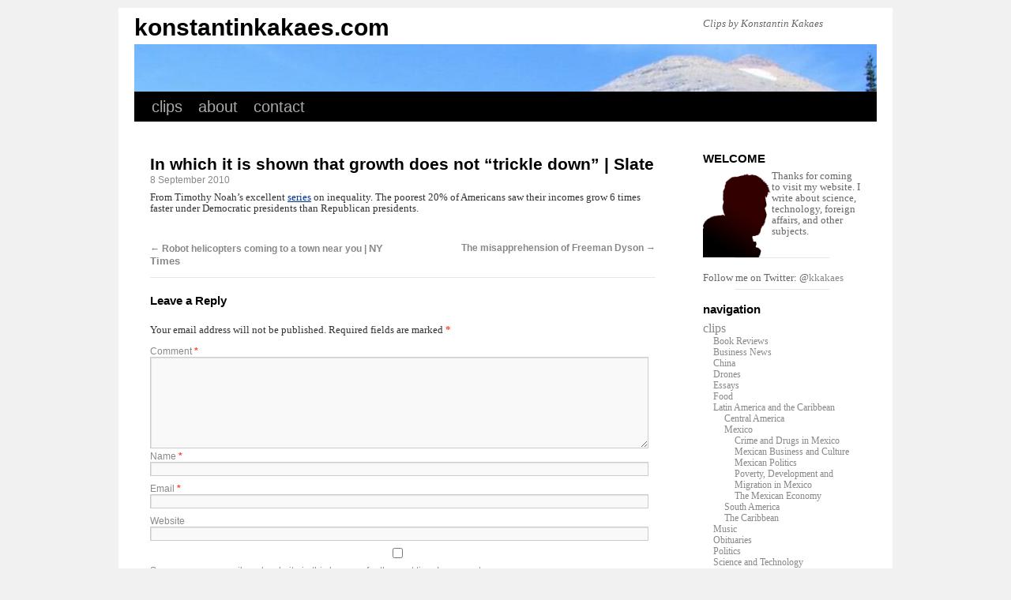

--- FILE ---
content_type: text/html; charset=UTF-8
request_url: http://konstantinkakaes.com/2010/09/in-which-it-is-shown-that-growth-does-not-trickle-down-slate/
body_size: 12053
content:
<!DOCTYPE html>
<html lang="en-US">
<head>
<meta charset="UTF-8" />
<title>In which it is shown that growth does not &#8220;trickle down&#8221; | Slate | konstantinkakaes.com</title>
<link rel="profile" href="http://gmpg.org/xfn/11" />
<link rel="stylesheet" type="text/css" media="all" href="http://konstantinkakaes.com/nw/wp-content/themes/0X7DA/style.css" />
<link rel="pingback" href="http://konstantinkakaes.com/nw/xmlrpc.php" />
<meta name='robots' content='max-image-preview:large' />
<link rel="alternate" type="application/rss+xml" title="konstantinkakaes.com &raquo; Feed" href="https://konstantinkakaes.com/feed/" />
<link rel="alternate" type="application/rss+xml" title="konstantinkakaes.com &raquo; Comments Feed" href="https://konstantinkakaes.com/comments/feed/" />
<link rel="alternate" type="application/rss+xml" title="konstantinkakaes.com &raquo; In which it is shown that growth does not &#8220;trickle down&#8221; | Slate Comments Feed" href="https://konstantinkakaes.com/2010/09/in-which-it-is-shown-that-growth-does-not-trickle-down-slate/feed/" />
<link rel="alternate" title="oEmbed (JSON)" type="application/json+oembed" href="https://konstantinkakaes.com/wp-json/oembed/1.0/embed?url=https%3A%2F%2Fkonstantinkakaes.com%2F2010%2F09%2Fin-which-it-is-shown-that-growth-does-not-trickle-down-slate%2F" />
<link rel="alternate" title="oEmbed (XML)" type="text/xml+oembed" href="https://konstantinkakaes.com/wp-json/oembed/1.0/embed?url=https%3A%2F%2Fkonstantinkakaes.com%2F2010%2F09%2Fin-which-it-is-shown-that-growth-does-not-trickle-down-slate%2F&#038;format=xml" />
<style id='wp-img-auto-sizes-contain-inline-css' type='text/css'>
img:is([sizes=auto i],[sizes^="auto," i]){contain-intrinsic-size:3000px 1500px}
/*# sourceURL=wp-img-auto-sizes-contain-inline-css */
</style>
<style id='wp-emoji-styles-inline-css' type='text/css'>

	img.wp-smiley, img.emoji {
		display: inline !important;
		border: none !important;
		box-shadow: none !important;
		height: 1em !important;
		width: 1em !important;
		margin: 0 0.07em !important;
		vertical-align: -0.1em !important;
		background: none !important;
		padding: 0 !important;
	}
/*# sourceURL=wp-emoji-styles-inline-css */
</style>
<style id='wp-block-library-inline-css' type='text/css'>
:root{--wp-block-synced-color:#7a00df;--wp-block-synced-color--rgb:122,0,223;--wp-bound-block-color:var(--wp-block-synced-color);--wp-editor-canvas-background:#ddd;--wp-admin-theme-color:#007cba;--wp-admin-theme-color--rgb:0,124,186;--wp-admin-theme-color-darker-10:#006ba1;--wp-admin-theme-color-darker-10--rgb:0,107,160.5;--wp-admin-theme-color-darker-20:#005a87;--wp-admin-theme-color-darker-20--rgb:0,90,135;--wp-admin-border-width-focus:2px}@media (min-resolution:192dpi){:root{--wp-admin-border-width-focus:1.5px}}.wp-element-button{cursor:pointer}:root .has-very-light-gray-background-color{background-color:#eee}:root .has-very-dark-gray-background-color{background-color:#313131}:root .has-very-light-gray-color{color:#eee}:root .has-very-dark-gray-color{color:#313131}:root .has-vivid-green-cyan-to-vivid-cyan-blue-gradient-background{background:linear-gradient(135deg,#00d084,#0693e3)}:root .has-purple-crush-gradient-background{background:linear-gradient(135deg,#34e2e4,#4721fb 50%,#ab1dfe)}:root .has-hazy-dawn-gradient-background{background:linear-gradient(135deg,#faaca8,#dad0ec)}:root .has-subdued-olive-gradient-background{background:linear-gradient(135deg,#fafae1,#67a671)}:root .has-atomic-cream-gradient-background{background:linear-gradient(135deg,#fdd79a,#004a59)}:root .has-nightshade-gradient-background{background:linear-gradient(135deg,#330968,#31cdcf)}:root .has-midnight-gradient-background{background:linear-gradient(135deg,#020381,#2874fc)}:root{--wp--preset--font-size--normal:16px;--wp--preset--font-size--huge:42px}.has-regular-font-size{font-size:1em}.has-larger-font-size{font-size:2.625em}.has-normal-font-size{font-size:var(--wp--preset--font-size--normal)}.has-huge-font-size{font-size:var(--wp--preset--font-size--huge)}.has-text-align-center{text-align:center}.has-text-align-left{text-align:left}.has-text-align-right{text-align:right}.has-fit-text{white-space:nowrap!important}#end-resizable-editor-section{display:none}.aligncenter{clear:both}.items-justified-left{justify-content:flex-start}.items-justified-center{justify-content:center}.items-justified-right{justify-content:flex-end}.items-justified-space-between{justify-content:space-between}.screen-reader-text{border:0;clip-path:inset(50%);height:1px;margin:-1px;overflow:hidden;padding:0;position:absolute;width:1px;word-wrap:normal!important}.screen-reader-text:focus{background-color:#ddd;clip-path:none;color:#444;display:block;font-size:1em;height:auto;left:5px;line-height:normal;padding:15px 23px 14px;text-decoration:none;top:5px;width:auto;z-index:100000}html :where(.has-border-color){border-style:solid}html :where([style*=border-top-color]){border-top-style:solid}html :where([style*=border-right-color]){border-right-style:solid}html :where([style*=border-bottom-color]){border-bottom-style:solid}html :where([style*=border-left-color]){border-left-style:solid}html :where([style*=border-width]){border-style:solid}html :where([style*=border-top-width]){border-top-style:solid}html :where([style*=border-right-width]){border-right-style:solid}html :where([style*=border-bottom-width]){border-bottom-style:solid}html :where([style*=border-left-width]){border-left-style:solid}html :where(img[class*=wp-image-]){height:auto;max-width:100%}:where(figure){margin:0 0 1em}html :where(.is-position-sticky){--wp-admin--admin-bar--position-offset:var(--wp-admin--admin-bar--height,0px)}@media screen and (max-width:600px){html :where(.is-position-sticky){--wp-admin--admin-bar--position-offset:0px}}

/*# sourceURL=wp-block-library-inline-css */
</style><style id='global-styles-inline-css' type='text/css'>
:root{--wp--preset--aspect-ratio--square: 1;--wp--preset--aspect-ratio--4-3: 4/3;--wp--preset--aspect-ratio--3-4: 3/4;--wp--preset--aspect-ratio--3-2: 3/2;--wp--preset--aspect-ratio--2-3: 2/3;--wp--preset--aspect-ratio--16-9: 16/9;--wp--preset--aspect-ratio--9-16: 9/16;--wp--preset--color--black: #000000;--wp--preset--color--cyan-bluish-gray: #abb8c3;--wp--preset--color--white: #ffffff;--wp--preset--color--pale-pink: #f78da7;--wp--preset--color--vivid-red: #cf2e2e;--wp--preset--color--luminous-vivid-orange: #ff6900;--wp--preset--color--luminous-vivid-amber: #fcb900;--wp--preset--color--light-green-cyan: #7bdcb5;--wp--preset--color--vivid-green-cyan: #00d084;--wp--preset--color--pale-cyan-blue: #8ed1fc;--wp--preset--color--vivid-cyan-blue: #0693e3;--wp--preset--color--vivid-purple: #9b51e0;--wp--preset--gradient--vivid-cyan-blue-to-vivid-purple: linear-gradient(135deg,rgb(6,147,227) 0%,rgb(155,81,224) 100%);--wp--preset--gradient--light-green-cyan-to-vivid-green-cyan: linear-gradient(135deg,rgb(122,220,180) 0%,rgb(0,208,130) 100%);--wp--preset--gradient--luminous-vivid-amber-to-luminous-vivid-orange: linear-gradient(135deg,rgb(252,185,0) 0%,rgb(255,105,0) 100%);--wp--preset--gradient--luminous-vivid-orange-to-vivid-red: linear-gradient(135deg,rgb(255,105,0) 0%,rgb(207,46,46) 100%);--wp--preset--gradient--very-light-gray-to-cyan-bluish-gray: linear-gradient(135deg,rgb(238,238,238) 0%,rgb(169,184,195) 100%);--wp--preset--gradient--cool-to-warm-spectrum: linear-gradient(135deg,rgb(74,234,220) 0%,rgb(151,120,209) 20%,rgb(207,42,186) 40%,rgb(238,44,130) 60%,rgb(251,105,98) 80%,rgb(254,248,76) 100%);--wp--preset--gradient--blush-light-purple: linear-gradient(135deg,rgb(255,206,236) 0%,rgb(152,150,240) 100%);--wp--preset--gradient--blush-bordeaux: linear-gradient(135deg,rgb(254,205,165) 0%,rgb(254,45,45) 50%,rgb(107,0,62) 100%);--wp--preset--gradient--luminous-dusk: linear-gradient(135deg,rgb(255,203,112) 0%,rgb(199,81,192) 50%,rgb(65,88,208) 100%);--wp--preset--gradient--pale-ocean: linear-gradient(135deg,rgb(255,245,203) 0%,rgb(182,227,212) 50%,rgb(51,167,181) 100%);--wp--preset--gradient--electric-grass: linear-gradient(135deg,rgb(202,248,128) 0%,rgb(113,206,126) 100%);--wp--preset--gradient--midnight: linear-gradient(135deg,rgb(2,3,129) 0%,rgb(40,116,252) 100%);--wp--preset--font-size--small: 13px;--wp--preset--font-size--medium: 20px;--wp--preset--font-size--large: 36px;--wp--preset--font-size--x-large: 42px;--wp--preset--spacing--20: 0.44rem;--wp--preset--spacing--30: 0.67rem;--wp--preset--spacing--40: 1rem;--wp--preset--spacing--50: 1.5rem;--wp--preset--spacing--60: 2.25rem;--wp--preset--spacing--70: 3.38rem;--wp--preset--spacing--80: 5.06rem;--wp--preset--shadow--natural: 6px 6px 9px rgba(0, 0, 0, 0.2);--wp--preset--shadow--deep: 12px 12px 50px rgba(0, 0, 0, 0.4);--wp--preset--shadow--sharp: 6px 6px 0px rgba(0, 0, 0, 0.2);--wp--preset--shadow--outlined: 6px 6px 0px -3px rgb(255, 255, 255), 6px 6px rgb(0, 0, 0);--wp--preset--shadow--crisp: 6px 6px 0px rgb(0, 0, 0);}:where(.is-layout-flex){gap: 0.5em;}:where(.is-layout-grid){gap: 0.5em;}body .is-layout-flex{display: flex;}.is-layout-flex{flex-wrap: wrap;align-items: center;}.is-layout-flex > :is(*, div){margin: 0;}body .is-layout-grid{display: grid;}.is-layout-grid > :is(*, div){margin: 0;}:where(.wp-block-columns.is-layout-flex){gap: 2em;}:where(.wp-block-columns.is-layout-grid){gap: 2em;}:where(.wp-block-post-template.is-layout-flex){gap: 1.25em;}:where(.wp-block-post-template.is-layout-grid){gap: 1.25em;}.has-black-color{color: var(--wp--preset--color--black) !important;}.has-cyan-bluish-gray-color{color: var(--wp--preset--color--cyan-bluish-gray) !important;}.has-white-color{color: var(--wp--preset--color--white) !important;}.has-pale-pink-color{color: var(--wp--preset--color--pale-pink) !important;}.has-vivid-red-color{color: var(--wp--preset--color--vivid-red) !important;}.has-luminous-vivid-orange-color{color: var(--wp--preset--color--luminous-vivid-orange) !important;}.has-luminous-vivid-amber-color{color: var(--wp--preset--color--luminous-vivid-amber) !important;}.has-light-green-cyan-color{color: var(--wp--preset--color--light-green-cyan) !important;}.has-vivid-green-cyan-color{color: var(--wp--preset--color--vivid-green-cyan) !important;}.has-pale-cyan-blue-color{color: var(--wp--preset--color--pale-cyan-blue) !important;}.has-vivid-cyan-blue-color{color: var(--wp--preset--color--vivid-cyan-blue) !important;}.has-vivid-purple-color{color: var(--wp--preset--color--vivid-purple) !important;}.has-black-background-color{background-color: var(--wp--preset--color--black) !important;}.has-cyan-bluish-gray-background-color{background-color: var(--wp--preset--color--cyan-bluish-gray) !important;}.has-white-background-color{background-color: var(--wp--preset--color--white) !important;}.has-pale-pink-background-color{background-color: var(--wp--preset--color--pale-pink) !important;}.has-vivid-red-background-color{background-color: var(--wp--preset--color--vivid-red) !important;}.has-luminous-vivid-orange-background-color{background-color: var(--wp--preset--color--luminous-vivid-orange) !important;}.has-luminous-vivid-amber-background-color{background-color: var(--wp--preset--color--luminous-vivid-amber) !important;}.has-light-green-cyan-background-color{background-color: var(--wp--preset--color--light-green-cyan) !important;}.has-vivid-green-cyan-background-color{background-color: var(--wp--preset--color--vivid-green-cyan) !important;}.has-pale-cyan-blue-background-color{background-color: var(--wp--preset--color--pale-cyan-blue) !important;}.has-vivid-cyan-blue-background-color{background-color: var(--wp--preset--color--vivid-cyan-blue) !important;}.has-vivid-purple-background-color{background-color: var(--wp--preset--color--vivid-purple) !important;}.has-black-border-color{border-color: var(--wp--preset--color--black) !important;}.has-cyan-bluish-gray-border-color{border-color: var(--wp--preset--color--cyan-bluish-gray) !important;}.has-white-border-color{border-color: var(--wp--preset--color--white) !important;}.has-pale-pink-border-color{border-color: var(--wp--preset--color--pale-pink) !important;}.has-vivid-red-border-color{border-color: var(--wp--preset--color--vivid-red) !important;}.has-luminous-vivid-orange-border-color{border-color: var(--wp--preset--color--luminous-vivid-orange) !important;}.has-luminous-vivid-amber-border-color{border-color: var(--wp--preset--color--luminous-vivid-amber) !important;}.has-light-green-cyan-border-color{border-color: var(--wp--preset--color--light-green-cyan) !important;}.has-vivid-green-cyan-border-color{border-color: var(--wp--preset--color--vivid-green-cyan) !important;}.has-pale-cyan-blue-border-color{border-color: var(--wp--preset--color--pale-cyan-blue) !important;}.has-vivid-cyan-blue-border-color{border-color: var(--wp--preset--color--vivid-cyan-blue) !important;}.has-vivid-purple-border-color{border-color: var(--wp--preset--color--vivid-purple) !important;}.has-vivid-cyan-blue-to-vivid-purple-gradient-background{background: var(--wp--preset--gradient--vivid-cyan-blue-to-vivid-purple) !important;}.has-light-green-cyan-to-vivid-green-cyan-gradient-background{background: var(--wp--preset--gradient--light-green-cyan-to-vivid-green-cyan) !important;}.has-luminous-vivid-amber-to-luminous-vivid-orange-gradient-background{background: var(--wp--preset--gradient--luminous-vivid-amber-to-luminous-vivid-orange) !important;}.has-luminous-vivid-orange-to-vivid-red-gradient-background{background: var(--wp--preset--gradient--luminous-vivid-orange-to-vivid-red) !important;}.has-very-light-gray-to-cyan-bluish-gray-gradient-background{background: var(--wp--preset--gradient--very-light-gray-to-cyan-bluish-gray) !important;}.has-cool-to-warm-spectrum-gradient-background{background: var(--wp--preset--gradient--cool-to-warm-spectrum) !important;}.has-blush-light-purple-gradient-background{background: var(--wp--preset--gradient--blush-light-purple) !important;}.has-blush-bordeaux-gradient-background{background: var(--wp--preset--gradient--blush-bordeaux) !important;}.has-luminous-dusk-gradient-background{background: var(--wp--preset--gradient--luminous-dusk) !important;}.has-pale-ocean-gradient-background{background: var(--wp--preset--gradient--pale-ocean) !important;}.has-electric-grass-gradient-background{background: var(--wp--preset--gradient--electric-grass) !important;}.has-midnight-gradient-background{background: var(--wp--preset--gradient--midnight) !important;}.has-small-font-size{font-size: var(--wp--preset--font-size--small) !important;}.has-medium-font-size{font-size: var(--wp--preset--font-size--medium) !important;}.has-large-font-size{font-size: var(--wp--preset--font-size--large) !important;}.has-x-large-font-size{font-size: var(--wp--preset--font-size--x-large) !important;}
/*# sourceURL=global-styles-inline-css */
</style>

<style id='classic-theme-styles-inline-css' type='text/css'>
/*! This file is auto-generated */
.wp-block-button__link{color:#fff;background-color:#32373c;border-radius:9999px;box-shadow:none;text-decoration:none;padding:calc(.667em + 2px) calc(1.333em + 2px);font-size:1.125em}.wp-block-file__button{background:#32373c;color:#fff;text-decoration:none}
/*# sourceURL=/wp-includes/css/classic-themes.min.css */
</style>
<link rel="https://api.w.org/" href="https://konstantinkakaes.com/wp-json/" /><link rel="alternate" title="JSON" type="application/json" href="https://konstantinkakaes.com/wp-json/wp/v2/posts/2164" /><link rel="EditURI" type="application/rsd+xml" title="RSD" href="https://konstantinkakaes.com/nw/xmlrpc.php?rsd" />
<meta name="generator" content="WordPress 6.9" />
<link rel="canonical" href="https://konstantinkakaes.com/2010/09/in-which-it-is-shown-that-growth-does-not-trickle-down-slate/" />
<link rel='shortlink' href='https://konstantinkakaes.com/?p=2164' />
<script type="text/javascript">

  var _gaq = _gaq || [];
  _gaq.push(['_setAccount', 'UA-17674587-1']);
  _gaq.push(['_trackPageview']);

  (function() {
    var ga = document.createElement('script'); ga.type = 'text/javascript'; ga.async = true;
    ga.src = ('https:' == document.location.protocol ? 'https://ssl' : 'http://www') + '.google-analytics.com/ga.js';
    var s = document.getElementsByTagName('script')[0]; s.parentNode.insertBefore(ga, s);
  })();

</script>

</head>

<body class="wp-singular post-template-default single single-post postid-2164 single-format-standard wp-theme-0X7DA">
<div id="wrapper" class="hfeed">
	<div id="header">
		<div id="masthead">
			<div id="branding" role="banner">
								<div id="site-title">
					<span>
						<a href="https://konstantinkakaes.com/" title="konstantinkakaes.com" rel="home">konstantinkakaes.com</a>
					</span>
				</div>
				<div id="site-description">Clips by Konstantin Kakaes</div>

										<img src="http://konstantinkakaes.com/nw/wp-content/uploads/2025/07/cropped-glacier.jpg" width="940" height="60" alt="" />
								</div><!-- #branding -->

			<div id="access" role="navigation">
			  				<div class="skip-link screen-reader-text"><a href="#content" title="Skip to content">Skip to content</a></div>
								<div class="menu-header"><ul id="menu-top-level-menu" class="menu"><li id="menu-item-743" class="menu-item menu-item-type-taxonomy menu-item-object-category menu-item-743"><a href="https://konstantinkakaes.com/category/clips/">clips</a></li>
<li id="menu-item-742" class="menu-item menu-item-type-post_type menu-item-object-page menu-item-742"><a href="https://konstantinkakaes.com/about/">about</a></li>
<li id="menu-item-741" class="menu-item menu-item-type-post_type menu-item-object-page menu-item-741"><a href="https://konstantinkakaes.com/contact/">contact</a></li>
</ul></div>			</div><!-- #access -->
		</div><!-- #masthead -->
	</div><!-- #header -->

	<div id="main">

		<div id="container">
			<div id="content" role="main">


				<div id="post-2164" class="post-2164 post type-post status-publish format-standard hentry category-weblog tag-timothy-noah">
					<h1 class="entry-title">In which it is shown that growth does not &#8220;trickle down&#8221; | Slate</h1>

					<div class="entry-meta">
						8 September 2010					</div><!-- .entry-meta -->

					<div class="entry-content">
						<p>From Timothy Noah&#8217;s excellent&nbsp;<a href="http://www.slate.com/id/2266174/slideshow/2266174/fs/0//entry/2266218/" target="_blank">series</a>&nbsp;on inequality. The poorest 20% of Americans saw their incomes grow 6 times faster under Democratic presidents than Republican presidents.</p>
					</div><!-- .entry-content -->

					<div class="entry-utility">
											</div><!-- .entry-utility -->
				</div><!-- #post-## -->


				<div id="nav-below" class="navigation">
					<div class="nav-previous"><a href="https://konstantinkakaes.com/2010/08/robot-helicopters-coming-to-a-town-near-you-ny-times/" rel="prev"><span class="meta-nav">&larr;</span> Robot helicopters coming to a town near you | <font size="-1">NY Times</font></a></div>
					<div class="nav-next"><a href="https://konstantinkakaes.com/2010/11/the-misapprehension-of-freeman-dyson/" rel="next">The misapprehension of Freeman Dyson <span class="meta-nav">&rarr;</span></a></div>
				</div><!-- #nav-below -->

				
			<div id="comments">




	<div id="respond" class="comment-respond">
		<h3 id="reply-title" class="comment-reply-title">Leave a Reply <small><a rel="nofollow" id="cancel-comment-reply-link" href="/2010/09/in-which-it-is-shown-that-growth-does-not-trickle-down-slate/#respond" style="display:none;">Cancel reply</a></small></h3><form action="http://konstantinkakaes.com/nw/wp-comments-post.php" method="post" id="commentform" class="comment-form"><p class="comment-notes"><span id="email-notes">Your email address will not be published.</span> <span class="required-field-message">Required fields are marked <span class="required">*</span></span></p><p class="comment-form-comment"><label for="comment">Comment <span class="required">*</span></label> <textarea id="comment" name="comment" cols="45" rows="8" maxlength="65525" required="required"></textarea></p><p class="comment-form-author"><label for="author">Name <span class="required">*</span></label> <input id="author" name="author" type="text" value="" size="30" maxlength="245" autocomplete="name" required="required" /></p>
<p class="comment-form-email"><label for="email">Email <span class="required">*</span></label> <input id="email" name="email" type="text" value="" size="30" maxlength="100" aria-describedby="email-notes" autocomplete="email" required="required" /></p>
<p class="comment-form-url"><label for="url">Website</label> <input id="url" name="url" type="text" value="" size="30" maxlength="200" autocomplete="url" /></p>
<p class="comment-form-cookies-consent"><input id="wp-comment-cookies-consent" name="wp-comment-cookies-consent" type="checkbox" value="yes" /> <label for="wp-comment-cookies-consent">Save my name, email, and website in this browser for the next time I comment.</label></p>
<p class="form-submit"><input name="submit" type="submit" id="submit" class="submit" value="Post Comment" /> <input type='hidden' name='comment_post_ID' value='2164' id='comment_post_ID' />
<input type='hidden' name='comment_parent' id='comment_parent' value='0' />
</p><p style="display: none;"><input type="hidden" id="akismet_comment_nonce" name="akismet_comment_nonce" value="3d217e772c" /></p><p style="display: none !important;" class="akismet-fields-container" data-prefix="ak_"><label>&#916;<textarea name="ak_hp_textarea" cols="45" rows="8" maxlength="100"></textarea></label><input type="hidden" id="ak_js_1" name="ak_js" value="91"/><script>document.getElementById( "ak_js_1" ).setAttribute( "value", ( new Date() ).getTime() );</script></p></form>	</div><!-- #respond -->
	<p class="akismet_comment_form_privacy_notice">This site uses Akismet to reduce spam. <a href="https://akismet.com/privacy/" target="_blank" rel="nofollow noopener">Learn how your comment data is processed.</a></p>
</div><!-- #comments -->


			</div><!-- #content -->
		</div><!-- #container -->


		<div id="primary" class="widget-area" role="complementary">
			<ul class="xoxo">

<li id="text-8" class="widget-container widget_text"><h3 class="widget-title">WELCOME</h3>			<div class="textwidget"><img src="http://konstantinkakaes.com/nw/wp-content/uploads/2010/08/kknotext.gif" height="110" alt="" align="left"/>
Thanks for coming to visit my website. I write about science,  technology, foreign affairs, and other subjects.
<br>
<hr noshade="noshade" width="60%" align="center" color="DDD">
Follow me on Twitter: @<a href="http://www.twitter.com/kkakaes/" target="_blank">kkakaes </a>
<hr noshade="noshade" width="60%" align="center" color="DDD"></div>
		</li><li id="categories-5" class="widget-container widget_categories"><h3 class="widget-title"> navigation</h3>
			<ul>
					<li class="cat-item cat-item-5"><a href="https://konstantinkakaes.com/category/clips/">clips</a>
<ul class='children'>
	<li class="cat-item cat-item-25"><a href="https://konstantinkakaes.com/category/clips/book-reviews/">Book Reviews</a>
</li>
	<li class="cat-item cat-item-23"><a href="https://konstantinkakaes.com/category/clips/biz/">Business News</a>
</li>
	<li class="cat-item cat-item-264"><a href="https://konstantinkakaes.com/category/clips/china/">China</a>
</li>
	<li class="cat-item cat-item-837"><a href="https://konstantinkakaes.com/category/clips/drones-clips/">Drones</a>
</li>
	<li class="cat-item cat-item-851"><a href="https://konstantinkakaes.com/category/clips/essays/">Essays</a>
</li>
	<li class="cat-item cat-item-728"><a href="https://konstantinkakaes.com/category/clips/food/">Food</a>
</li>
	<li class="cat-item cat-item-12"><a href="https://konstantinkakaes.com/category/clips/latamcarib-clips/">Latin America and the Caribbean</a>
	<ul class='children'>
	<li class="cat-item cat-item-20"><a href="https://konstantinkakaes.com/category/clips/latamcarib-clips/centam/">Central America</a>
</li>
	<li class="cat-item cat-item-14"><a href="https://konstantinkakaes.com/category/clips/latamcarib-clips/mexico/">Mexico</a>
		<ul class='children'>
	<li class="cat-item cat-item-16"><a href="https://konstantinkakaes.com/category/clips/latamcarib-clips/mexico/mexcrime/">Crime and Drugs in Mexico</a>
</li>
	<li class="cat-item cat-item-19"><a href="https://konstantinkakaes.com/category/clips/latamcarib-clips/mexico/mexbizculture/">Mexican Business and Culture</a>
</li>
	<li class="cat-item cat-item-15"><a href="https://konstantinkakaes.com/category/clips/latamcarib-clips/mexico/mexpolitics/">Mexican Politics</a>
</li>
	<li class="cat-item cat-item-18"><a href="https://konstantinkakaes.com/category/clips/latamcarib-clips/mexico/mexpoverty/">Poverty, Development and Migration in Mexico</a>
</li>
	<li class="cat-item cat-item-17"><a href="https://konstantinkakaes.com/category/clips/latamcarib-clips/mexico/mexecon/">The Mexican Economy</a>
</li>
		</ul>
</li>
	<li class="cat-item cat-item-223"><a href="https://konstantinkakaes.com/category/clips/latamcarib-clips/southam/">South America</a>
</li>
	<li class="cat-item cat-item-21"><a href="https://konstantinkakaes.com/category/clips/latamcarib-clips/carib/">The Caribbean</a>
</li>
	</ul>
</li>
	<li class="cat-item cat-item-305"><a href="https://konstantinkakaes.com/category/clips/music/">Music</a>
</li>
	<li class="cat-item cat-item-24"><a href="https://konstantinkakaes.com/category/clips/obits/">Obituaries</a>
</li>
	<li class="cat-item cat-item-877"><a href="https://konstantinkakaes.com/category/clips/politics/">Politics</a>
</li>
	<li class="cat-item cat-item-22"><a href="https://konstantinkakaes.com/category/clips/scitech/">Science and Technology</a>
	<ul class='children'>
	<li class="cat-item cat-item-59"><a href="https://konstantinkakaes.com/category/clips/scitech/archeology/">Archeology and Paleontology</a>
</li>
	<li class="cat-item cat-item-57"><a href="https://konstantinkakaes.com/category/clips/scitech/compscimath/">Computer Science and Mathematics</a>
</li>
	<li class="cat-item cat-item-58"><a href="https://konstantinkakaes.com/category/clips/scitech/earthlife/">Earth and Life Sciences</a>
</li>
	<li class="cat-item cat-item-55"><a href="https://konstantinkakaes.com/category/clips/scitech/physics/">Physics, Astronomy and Space</a>
</li>
	<li class="cat-item cat-item-26"><a href="https://konstantinkakaes.com/category/clips/scitech/science/">Science</a>
</li>
	<li class="cat-item cat-item-60"><a href="https://konstantinkakaes.com/category/clips/scitech/scipolicy/">Science Policy and Technological Culture</a>
</li>
	<li class="cat-item cat-item-86"><a href="https://konstantinkakaes.com/category/clips/scitech/socsci/">Social Sciences</a>
</li>
	<li class="cat-item cat-item-63"><a href="https://konstantinkakaes.com/category/clips/scitech/statistics/">Statistics</a>
</li>
	<li class="cat-item cat-item-56"><a href="https://konstantinkakaes.com/category/clips/scitech/technology/">Technology</a>
</li>
	</ul>
</li>
</ul>
</li>
	<li class="cat-item cat-item-6"><a href="https://konstantinkakaes.com/category/photos/">photos</a>
</li>
	<li class="cat-item cat-item-658"><a href="https://konstantinkakaes.com/category/the-pioneer-detectives/">The Pioneer Detectives</a>
</li>
	<li class="cat-item cat-item-4"><a href="https://konstantinkakaes.com/category/weblog/">weblog</a>
</li>
			</ul>

			</li><li id="nav_menu-6" class="widget-container widget_nav_menu"><div class="menu-sidebar-navigation-container"><ul id="menu-sidebar-navigation" class="menu"><li id="menu-item-889" class="menu-item menu-item-type-post_type menu-item-object-page menu-item-889"><a href="https://konstantinkakaes.com/speaking/">speaking</a></li>
<li id="menu-item-891" class="menu-item menu-item-type-post_type menu-item-object-page menu-item-891"><a href="https://konstantinkakaes.com/about/">about</a></li>
<li id="menu-item-890" class="menu-item menu-item-type-post_type menu-item-object-page menu-item-890"><a href="https://konstantinkakaes.com/contact/">contact</a></li>
</ul></div></li><li id="text-14" class="widget-container widget_text">			<div class="textwidget"><hr noshade="noshade" width="60%" align="center" color="DDD"></div>
		</li><li id="text-18" class="widget-container widget_text"><h3 class="widget-title">Drones and Aerial Observation</h3>			<div class="textwidget"><a href="http://drones.newamerica.org/primer/" target="_blank"><img src="http://konstantinkakaes.com/nw/wp-content/uploads/2016/03/00-Primer-Cover.jpg" height="300"/></a><br>
<br>
I edited and wrote part of a short book published by New America in July 2015 and freely available online, about how drones are being used in new ways around the world. It's meant to be useful to people who want to fly drones.
<hr noshade="noshade" width="60%" align="center" color="DDD"></div>
		</li><li id="text-16" class="widget-container widget_text"><h3 class="widget-title">The Pioneer Detectives</h3>			<div class="textwidget"><a href="http://bit.ly/PioneerDetect" target="_blank"><img src="http://konstantinkakaes.com/nw/wp-content/uploads/2013/08/PD.jpg" height="300"/></a>
<br>
<br>
I published a short book with <a href="http://www.themillions.com" target="_blank">The Millions</a>.
<br>
<br>
It's the story of the Pioneer Anomaly, a long-standing mystery. The book is short and fun—the length of a novella—but also, in the words of Amazon's reviewer, "powerful and sad". If you've got any curiosity about how NASA works behind the scenes or why scientists believe what they do, I think you'll enjoy the book. 
<br>
<br>
It is available on <a href="http://bit.ly/PioneerDetect" target="_blank">Amazon as a Kindle Single</a> and also on <a href="https://itunes.apple.com/us/book/the-pioneer-detectives/id678476506?mt=11" target="_blank">Apple's iBooks</a>.
<hr noshade="noshade" width="60%" align="center" color="DDD"></div>
		</li><li id="text-19" class="widget-container widget_text"><h3 class="widget-title">Drone Wars</h3>			<div class="textwidget"><a href="http://www.cambridge.org/US/academic/subjects/law/humanitarian-law/drone-wars-transforming-conflict-law-and-policy" target="_blank"><img src="http://konstantinkakaes.com/nw/wp-content/uploads/2016/03/Screen-Shot-2016-03-07-at-10.06.56-PM.png" height="300"/></a><br>
<br>
I wrote a chapter on the long history of drone technology going back to the early 20th century in this edited Cambridge University Press volume.
<hr noshade="noshade" width="60%" align="center" color="DDD"></div>
		</li><li id="archives-2" class="widget-container widget_archive"><h3 class="widget-title">Archives by Date</h3>		<label class="screen-reader-text" for="archives-dropdown-2">Archives by Date</label>
		<select id="archives-dropdown-2" name="archive-dropdown">
			
			<option value="">Select Month</option>
				<option value='https://konstantinkakaes.com/2025/12/'> December 2025 </option>
	<option value='https://konstantinkakaes.com/2024/10/'> October 2024 </option>
	<option value='https://konstantinkakaes.com/2023/12/'> December 2023 </option>
	<option value='https://konstantinkakaes.com/2022/12/'> December 2022 </option>
	<option value='https://konstantinkakaes.com/2022/07/'> July 2022 </option>
	<option value='https://konstantinkakaes.com/2022/04/'> April 2022 </option>
	<option value='https://konstantinkakaes.com/2022/03/'> March 2022 </option>
	<option value='https://konstantinkakaes.com/2021/08/'> August 2021 </option>
	<option value='https://konstantinkakaes.com/2020/10/'> October 2020 </option>
	<option value='https://konstantinkakaes.com/2019/10/'> October 2019 </option>
	<option value='https://konstantinkakaes.com/2019/06/'> June 2019 </option>
	<option value='https://konstantinkakaes.com/2019/03/'> March 2019 </option>
	<option value='https://konstantinkakaes.com/2018/12/'> December 2018 </option>
	<option value='https://konstantinkakaes.com/2018/06/'> June 2018 </option>
	<option value='https://konstantinkakaes.com/2018/05/'> May 2018 </option>
	<option value='https://konstantinkakaes.com/2017/03/'> March 2017 </option>
	<option value='https://konstantinkakaes.com/2017/02/'> February 2017 </option>
	<option value='https://konstantinkakaes.com/2016/10/'> October 2016 </option>
	<option value='https://konstantinkakaes.com/2016/09/'> September 2016 </option>
	<option value='https://konstantinkakaes.com/2016/07/'> July 2016 </option>
	<option value='https://konstantinkakaes.com/2016/06/'> June 2016 </option>
	<option value='https://konstantinkakaes.com/2016/04/'> April 2016 </option>
	<option value='https://konstantinkakaes.com/2016/02/'> February 2016 </option>
	<option value='https://konstantinkakaes.com/2015/11/'> November 2015 </option>
	<option value='https://konstantinkakaes.com/2015/04/'> April 2015 </option>
	<option value='https://konstantinkakaes.com/2015/03/'> March 2015 </option>
	<option value='https://konstantinkakaes.com/2015/02/'> February 2015 </option>
	<option value='https://konstantinkakaes.com/2015/01/'> January 2015 </option>
	<option value='https://konstantinkakaes.com/2014/11/'> November 2014 </option>
	<option value='https://konstantinkakaes.com/2014/08/'> August 2014 </option>
	<option value='https://konstantinkakaes.com/2014/07/'> July 2014 </option>
	<option value='https://konstantinkakaes.com/2014/02/'> February 2014 </option>
	<option value='https://konstantinkakaes.com/2014/01/'> January 2014 </option>
	<option value='https://konstantinkakaes.com/2013/12/'> December 2013 </option>
	<option value='https://konstantinkakaes.com/2013/11/'> November 2013 </option>
	<option value='https://konstantinkakaes.com/2013/10/'> October 2013 </option>
	<option value='https://konstantinkakaes.com/2013/09/'> September 2013 </option>
	<option value='https://konstantinkakaes.com/2013/08/'> August 2013 </option>
	<option value='https://konstantinkakaes.com/2013/07/'> July 2013 </option>
	<option value='https://konstantinkakaes.com/2013/05/'> May 2013 </option>
	<option value='https://konstantinkakaes.com/2013/04/'> April 2013 </option>
	<option value='https://konstantinkakaes.com/2013/03/'> March 2013 </option>
	<option value='https://konstantinkakaes.com/2013/02/'> February 2013 </option>
	<option value='https://konstantinkakaes.com/2013/01/'> January 2013 </option>
	<option value='https://konstantinkakaes.com/2012/11/'> November 2012 </option>
	<option value='https://konstantinkakaes.com/2012/10/'> October 2012 </option>
	<option value='https://konstantinkakaes.com/2012/07/'> July 2012 </option>
	<option value='https://konstantinkakaes.com/2012/06/'> June 2012 </option>
	<option value='https://konstantinkakaes.com/2012/05/'> May 2012 </option>
	<option value='https://konstantinkakaes.com/2012/04/'> April 2012 </option>
	<option value='https://konstantinkakaes.com/2012/03/'> March 2012 </option>
	<option value='https://konstantinkakaes.com/2012/02/'> February 2012 </option>
	<option value='https://konstantinkakaes.com/2012/01/'> January 2012 </option>
	<option value='https://konstantinkakaes.com/2011/10/'> October 2011 </option>
	<option value='https://konstantinkakaes.com/2011/09/'> September 2011 </option>
	<option value='https://konstantinkakaes.com/2011/08/'> August 2011 </option>
	<option value='https://konstantinkakaes.com/2011/07/'> July 2011 </option>
	<option value='https://konstantinkakaes.com/2011/06/'> June 2011 </option>
	<option value='https://konstantinkakaes.com/2011/05/'> May 2011 </option>
	<option value='https://konstantinkakaes.com/2011/03/'> March 2011 </option>
	<option value='https://konstantinkakaes.com/2011/02/'> February 2011 </option>
	<option value='https://konstantinkakaes.com/2010/11/'> November 2010 </option>
	<option value='https://konstantinkakaes.com/2010/09/'> September 2010 </option>
	<option value='https://konstantinkakaes.com/2010/08/'> August 2010 </option>
	<option value='https://konstantinkakaes.com/2010/07/'> July 2010 </option>
	<option value='https://konstantinkakaes.com/2010/06/'> June 2010 </option>
	<option value='https://konstantinkakaes.com/2010/05/'> May 2010 </option>
	<option value='https://konstantinkakaes.com/2010/02/'> February 2010 </option>
	<option value='https://konstantinkakaes.com/2010/01/'> January 2010 </option>
	<option value='https://konstantinkakaes.com/2009/09/'> September 2009 </option>
	<option value='https://konstantinkakaes.com/2009/07/'> July 2009 </option>
	<option value='https://konstantinkakaes.com/2009/06/'> June 2009 </option>
	<option value='https://konstantinkakaes.com/2009/05/'> May 2009 </option>
	<option value='https://konstantinkakaes.com/2009/02/'> February 2009 </option>
	<option value='https://konstantinkakaes.com/2009/01/'> January 2009 </option>
	<option value='https://konstantinkakaes.com/2008/12/'> December 2008 </option>
	<option value='https://konstantinkakaes.com/2008/11/'> November 2008 </option>
	<option value='https://konstantinkakaes.com/2008/10/'> October 2008 </option>
	<option value='https://konstantinkakaes.com/2008/09/'> September 2008 </option>
	<option value='https://konstantinkakaes.com/2008/08/'> August 2008 </option>
	<option value='https://konstantinkakaes.com/2008/07/'> July 2008 </option>
	<option value='https://konstantinkakaes.com/2008/06/'> June 2008 </option>
	<option value='https://konstantinkakaes.com/2008/05/'> May 2008 </option>
	<option value='https://konstantinkakaes.com/2008/04/'> April 2008 </option>
	<option value='https://konstantinkakaes.com/2008/03/'> March 2008 </option>
	<option value='https://konstantinkakaes.com/2008/02/'> February 2008 </option>
	<option value='https://konstantinkakaes.com/2008/01/'> January 2008 </option>
	<option value='https://konstantinkakaes.com/2007/12/'> December 2007 </option>
	<option value='https://konstantinkakaes.com/2007/11/'> November 2007 </option>
	<option value='https://konstantinkakaes.com/2007/10/'> October 2007 </option>
	<option value='https://konstantinkakaes.com/2007/09/'> September 2007 </option>
	<option value='https://konstantinkakaes.com/2007/08/'> August 2007 </option>
	<option value='https://konstantinkakaes.com/2007/07/'> July 2007 </option>
	<option value='https://konstantinkakaes.com/2007/06/'> June 2007 </option>
	<option value='https://konstantinkakaes.com/2007/05/'> May 2007 </option>
	<option value='https://konstantinkakaes.com/2007/04/'> April 2007 </option>
	<option value='https://konstantinkakaes.com/2007/03/'> March 2007 </option>
	<option value='https://konstantinkakaes.com/2007/02/'> February 2007 </option>
	<option value='https://konstantinkakaes.com/2007/01/'> January 2007 </option>
	<option value='https://konstantinkakaes.com/2006/12/'> December 2006 </option>
	<option value='https://konstantinkakaes.com/2006/11/'> November 2006 </option>
	<option value='https://konstantinkakaes.com/2006/10/'> October 2006 </option>
	<option value='https://konstantinkakaes.com/2006/09/'> September 2006 </option>
	<option value='https://konstantinkakaes.com/2006/08/'> August 2006 </option>
	<option value='https://konstantinkakaes.com/2006/07/'> July 2006 </option>
	<option value='https://konstantinkakaes.com/2006/06/'> June 2006 </option>
	<option value='https://konstantinkakaes.com/2006/05/'> May 2006 </option>
	<option value='https://konstantinkakaes.com/2006/04/'> April 2006 </option>
	<option value='https://konstantinkakaes.com/2006/03/'> March 2006 </option>
	<option value='https://konstantinkakaes.com/2006/02/'> February 2006 </option>
	<option value='https://konstantinkakaes.com/2006/01/'> January 2006 </option>
	<option value='https://konstantinkakaes.com/2005/11/'> November 2005 </option>
	<option value='https://konstantinkakaes.com/2005/10/'> October 2005 </option>
	<option value='https://konstantinkakaes.com/2005/09/'> September 2005 </option>
	<option value='https://konstantinkakaes.com/2005/08/'> August 2005 </option>
	<option value='https://konstantinkakaes.com/2005/07/'> July 2005 </option>
	<option value='https://konstantinkakaes.com/2005/06/'> June 2005 </option>
	<option value='https://konstantinkakaes.com/2005/05/'> May 2005 </option>
	<option value='https://konstantinkakaes.com/2005/03/'> March 2005 </option>
	<option value='https://konstantinkakaes.com/2005/02/'> February 2005 </option>
	<option value='https://konstantinkakaes.com/2005/01/'> January 2005 </option>
	<option value='https://konstantinkakaes.com/2004/12/'> December 2004 </option>
	<option value='https://konstantinkakaes.com/2004/11/'> November 2004 </option>
	<option value='https://konstantinkakaes.com/2004/10/'> October 2004 </option>
	<option value='https://konstantinkakaes.com/2004/09/'> September 2004 </option>
	<option value='https://konstantinkakaes.com/2004/08/'> August 2004 </option>
	<option value='https://konstantinkakaes.com/2004/07/'> July 2004 </option>
	<option value='https://konstantinkakaes.com/2004/06/'> June 2004 </option>
	<option value='https://konstantinkakaes.com/2004/05/'> May 2004 </option>
	<option value='https://konstantinkakaes.com/2004/04/'> April 2004 </option>
	<option value='https://konstantinkakaes.com/2004/03/'> March 2004 </option>
	<option value='https://konstantinkakaes.com/2004/02/'> February 2004 </option>
	<option value='https://konstantinkakaes.com/2004/01/'> January 2004 </option>
	<option value='https://konstantinkakaes.com/2003/12/'> December 2003 </option>
	<option value='https://konstantinkakaes.com/2003/11/'> November 2003 </option>
	<option value='https://konstantinkakaes.com/2003/10/'> October 2003 </option>
	<option value='https://konstantinkakaes.com/2003/09/'> September 2003 </option>
	<option value='https://konstantinkakaes.com/2003/08/'> August 2003 </option>
	<option value='https://konstantinkakaes.com/2003/07/'> July 2003 </option>
	<option value='https://konstantinkakaes.com/2003/06/'> June 2003 </option>
	<option value='https://konstantinkakaes.com/2003/05/'> May 2003 </option>
	<option value='https://konstantinkakaes.com/2003/04/'> April 2003 </option>
	<option value='https://konstantinkakaes.com/2003/03/'> March 2003 </option>
	<option value='https://konstantinkakaes.com/2003/02/'> February 2003 </option>
	<option value='https://konstantinkakaes.com/2003/01/'> January 2003 </option>
	<option value='https://konstantinkakaes.com/2002/12/'> December 2002 </option>
	<option value='https://konstantinkakaes.com/2002/11/'> November 2002 </option>
	<option value='https://konstantinkakaes.com/2002/10/'> October 2002 </option>
	<option value='https://konstantinkakaes.com/2002/09/'> September 2002 </option>
	<option value='https://konstantinkakaes.com/2001/09/'> September 2001 </option>
	<option value='https://konstantinkakaes.com/2001/08/'> August 2001 </option>
	<option value='https://konstantinkakaes.com/2001/07/'> July 2001 </option>
	<option value='https://konstantinkakaes.com/2001/06/'> June 2001 </option>

		</select>

			<script type="text/javascript">
/* <![CDATA[ */

( ( dropdownId ) => {
	const dropdown = document.getElementById( dropdownId );
	function onSelectChange() {
		setTimeout( () => {
			if ( 'escape' === dropdown.dataset.lastkey ) {
				return;
			}
			if ( dropdown.value ) {
				document.location.href = dropdown.value;
			}
		}, 250 );
	}
	function onKeyUp( event ) {
		if ( 'Escape' === event.key ) {
			dropdown.dataset.lastkey = 'escape';
		} else {
			delete dropdown.dataset.lastkey;
		}
	}
	function onClick() {
		delete dropdown.dataset.lastkey;
	}
	dropdown.addEventListener( 'keyup', onKeyUp );
	dropdown.addEventListener( 'click', onClick );
	dropdown.addEventListener( 'change', onSelectChange );
})( "archives-dropdown-2" );

//# sourceURL=WP_Widget_Archives%3A%3Awidget
/* ]]> */
</script>
</li><li id="nav_menu-4" class="widget-container widget_nav_menu"><h3 class="widget-title">clips by publication</h3><div class="menu-publications-internal-container"><ul id="menu-publications-internal" class="menu"><li id="menu-item-8124" class="menu-item menu-item-type-custom menu-item-object-custom menu-item-8124"><a href="http://konstantinkakaes.com/tag/american-prospect/">The American Prospect</a></li>
<li id="menu-item-8135" class="menu-item menu-item-type-custom menu-item-object-custom menu-item-8135"><a href="http://konstantinkakaes.com/tag/aviation-week">Aviation Week &#038; Space Technology</a></li>
<li id="menu-item-8258" class="menu-item menu-item-type-custom menu-item-object-custom menu-item-8258"><a href="http://konstantinkakaes.com/tag/cjr/">Columbia Journalism Review</a></li>
<li id="menu-item-2563" class="menu-item menu-item-type-custom menu-item-object-custom menu-item-2563"><a href="http://konstantinkakaes.com/tag/cnn//">CNN.com</a></li>
<li id="menu-item-882" class="menu-item menu-item-type-custom menu-item-object-custom menu-item-882"><a href="http://konstantinkakaes.com/tag/the-economist/">The Economist</a></li>
<li id="menu-item-2833" class="menu-item menu-item-type-custom menu-item-object-custom menu-item-2833"><a href="http://konstantinkakaes.com/tag/foreign-policy/">Foreign Policy</a></li>
<li id="menu-item-3039" class="menu-item menu-item-type-custom menu-item-object-custom menu-item-3039"><a href="http://konstantinkakaes.com/tag/huffington-post">Huffington Post</a></li>
<li id="menu-item-8262" class="menu-item menu-item-type-custom menu-item-object-custom menu-item-8262"><a href="http://konstantinkakaes.com/tag/tech-review/">MIT Technology Review</a></li>
<li id="menu-item-8113" class="menu-item menu-item-type-custom menu-item-object-custom menu-item-8113"><a href="http://konstantinkakaes.com/tag/npr/">NPR</a></li>
<li id="menu-item-9295" class="menu-item menu-item-type-custom menu-item-object-custom menu-item-9295"><a href="http://konstantinkakaes.com/tag/POLITICO/">POLITICO</a></li>
<li id="menu-item-3237" class="menu-item menu-item-type-custom menu-item-object-custom menu-item-3237"><a href="http://konstantinkakaes.com/tag/popular-science/">Popular Science</a></li>
<li id="menu-item-8285" class="menu-item menu-item-type-custom menu-item-object-custom menu-item-8285"><a href="http://http://konstantinkakaes.com/tag/primer-stories/">Primer Stories</a></li>
<li id="menu-item-8225" class="menu-item menu-item-type-custom menu-item-object-custom menu-item-8225"><a href="http://konstantinkakaes.com/tag/Quartz/">Quartz</a></li>
<li id="menu-item-9296" class="menu-item menu-item-type-custom menu-item-object-custom menu-item-9296"><a href="http://konstantinkakaes.com/tag/quanta-magazine/">Quanta Magazine</a></li>
<li id="menu-item-2831" class="menu-item menu-item-type-custom menu-item-object-custom menu-item-2831"><a href="http://konstantinkakaes.com/tag/slate/">Slate</a></li>
<li id="menu-item-3100" class="menu-item menu-item-type-custom menu-item-object-custom menu-item-3100"><a href="http://konstantinkakaes.com/tag/wall-street-journal/">The Wall Street Journal</a></li>
<li id="menu-item-2202" class="menu-item menu-item-type-custom menu-item-object-custom menu-item-2202"><a href="http://konstantinkakaes.com/tag/washington-post">Washington Post</a></li>
<li id="menu-item-8245" class="menu-item menu-item-type-custom menu-item-object-custom menu-item-8245"><a href="http://konstantinkakaes.com/tag/vox/">Vox</a></li>
<li id="menu-item-2552" class="menu-item menu-item-type-custom menu-item-object-custom menu-item-2552"><a href="http://konstantinkakaes.com/tag/zocalo-public-square/">Zocalo Public Square</a></li>
<li id="menu-item-8114" class="menu-item menu-item-type-custom menu-item-object-custom menu-item-8114"><a href="http://konstantinkakaes.com/tag/the-millions/">The Millions</a></li>
<li id="menu-item-8128" class="menu-item menu-item-type-custom menu-item-object-custom menu-item-8128"><a href="http://konstantinkakaes.com/tag/weekly-wonk/">The Weekly Wonk</a></li>
<li id="menu-item-884" class="menu-item menu-item-type-custom menu-item-object-custom menu-item-884"><a href="http://konstantinkakaes.com/tag/discover">Discover</a></li>
<li id="menu-item-2832" class="menu-item menu-item-type-custom menu-item-object-custom menu-item-2832"><a href="http://konstantinkakaes.com/tag/cq-global-researcher/">CQ Global Researcher</a></li>
<li id="menu-item-886" class="menu-item menu-item-type-custom menu-item-object-custom menu-item-886"><a href="http://konstantinkakaes.com/tag/inside-mexico">Inside Mexico</a></li>
<li id="menu-item-2931" class="menu-item menu-item-type-custom menu-item-object-custom menu-item-2931"><a href="http://konstantinkakaes.com/tag/Stanford-Magazine">Stanford Magazine</a></li>
<li id="menu-item-885" class="menu-item menu-item-type-custom menu-item-object-custom menu-item-885"><a href="http://konstantinkakaes.com/tag/poder">Poder</a></li>
</ul></div></li>			</ul>
		</div><!-- #primary .widget-area -->


		<div id="secondary" class="widget-area" role="complementary">
			<ul class="xoxo">
				<li id="linkcat-54" class="widget-container widget_links"><h3 class="widget-title">Publications (external links)</h3>
	<ul class='xoxo blogroll'>
<li><a href="http://www.aviationweek.com/" target="_blank">Aviation Week and Space Technology</a></li>
<li><a href="http://globalpublicsquare.blogs.cnn.com/category/innovation/" title="CNN Global Innovation Showcase" target="_blank">CNN.com</a></li>
<li><a href="http://www.cjr.org" title="Columbia Journalism Review" target="_blank">Columbia Journalism Review</a></li>
<li><a href="http://discovermagazine.com/" title="Monthly Science Magazine" target="_blank">Discover</a></li>
<li><a href="http://www.foreignpolicy.com" title="Foreign Policy" target="_blank">Foreign Policy</a></li>
<li><a href="http://www.gelfmagazine.com" title="Looking over the Overlooked" target="_blank">Gelf Magazine</a></li>
<li><a href="http://www.huffingtonpost.com/" target="_blank">Huffington Post</a></li>
<li><a href="http://insidemex.com/" title="Expat magazine in Mexico City" target="_blank">Inside Mexico</a></li>
<li><a href="https://www.technologyreview.com/" target="_blank">MIT Technology Review</a></li>
<li><a href="http://www.npr.org" target="_blank">NPR</a></li>
<li><a href="http://www.poder360.com/" title="A magazine about business in Latin America" target="_blank">Poder</a></li>
<li><a href="http://www.politico.com" target="_blank">POLITICO</a></li>
<li><a href="http://www.popsci.com" target="_blank">Popular Science</a></li>
<li><a href="http://primerstories.com/" target="_blank">Primer Stories</a></li>
<li><a href="http://www.quantamagazine.org" target="_blank">Quanta Magazine</a></li>
<li><a href="http://qz.com" target="_blank">Quartz</a></li>
<li><a href="http://www.slate.com" title="Slate" target="_blank">Slate</a></li>
<li><a href="http://alumni.stanford.edu/get/page/magazine/home" target="_blank">Stanford Magazine</a></li>
<li><a href="http://prospect.org" target="_blank">The American Prospect</a></li>
<li><a href="http://www.economist.com" target="_blank">The Economist</a></li>
<li><a href="http://www.themillions.com" target="_blank">The Millions</a></li>
<li><a href="http://weeklywonk.newamerica.net/" target="_blank">The Weekly Wonk</a></li>
<li><a href="http://www.vox.com" title="Vox" target="_blank">Vox</a></li>
<li><a href="http://online.wsj.com" title="The Wall Street Journal" target="_blank">Wall Street Journal</a></li>
<li><a href="http://www.washingtonpost.com" title="The Washington Post" target="_blank">Washington Post</a></li>
<li><a href="http://www.zocalopublicsquare.org/" title="Zocalo Public Square" target="_blank">Zocalo</a></li>

	</ul>
</li>
			</ul>
		</div><!-- #secondary .widget-area -->

	</div><!-- #main -->

	<div id="footer" role="contentinfo">
		<div id="colophon">



			<div id="footer-widget-area" role="complementary">

				<div id="first" class="widget-area">
					<ul class="xoxo">
						<li id="text-10" class="widget-container widget_text">			<div class="textwidget"><img src="http://konstantinkakaes.com/nw/wp-content/uploads/2010/08/kknotext.gif" height="40px" align="middle" alt="" />

 <font-family:"optima"> konstantinkakaes.com</font></div>
		</li>					</ul>
				</div><!-- #first .widget-area -->

				<div id="second" class="widget-area">
					<ul class="xoxo">
						<li id="text-15" class="widget-container widget_text">			<div class="textwidget">Many articles herein linked are available only to subscribers to the publication in which they appeared. Please contact me if you wish to obtain such an article.</div>
		</li>					</ul>
				</div><!-- #second .widget-area -->


				<div id="fourth" class="widget-area">
					<ul class="xoxo">
						<li id="search-2" class="widget-container widget_search"><form role="search" method="get" id="searchform" class="searchform" action="https://konstantinkakaes.com/">
				<div>
					<label class="screen-reader-text" for="s">Search for:</label>
					<input type="text" value="" name="s" id="s" />
					<input type="submit" id="searchsubmit" value="Search" />
				</div>
			</form></li>					</ul>
				</div><!-- #fourth .widget-area -->

			</div><!-- #footer-widget-area -->


		</div><!-- #colophon -->
	</div><!-- #footer -->
</div><!-- #wrapper -->



<script type="speculationrules">
{"prefetch":[{"source":"document","where":{"and":[{"href_matches":"/*"},{"not":{"href_matches":["/nw/wp-*.php","/nw/wp-admin/*","/nw/wp-content/uploads/*","/nw/wp-content/*","/nw/wp-content/plugins/*","/nw/wp-content/themes/0X7DA/*","/*\\?(.+)"]}},{"not":{"selector_matches":"a[rel~=\"nofollow\"]"}},{"not":{"selector_matches":".no-prefetch, .no-prefetch a"}}]},"eagerness":"conservative"}]}
</script>
<script type="text/javascript" src="http://konstantinkakaes.com/nw/wp-includes/js/comment-reply.min.js?ver=6.9" id="comment-reply-js" async="async" data-wp-strategy="async" fetchpriority="low"></script>
<script defer type="text/javascript" src="http://konstantinkakaes.com/nw/wp-content/plugins/akismet/_inc/akismet-frontend.js?ver=1765570539" id="akismet-frontend-js"></script>
<script id="wp-emoji-settings" type="application/json">
{"baseUrl":"https://s.w.org/images/core/emoji/17.0.2/72x72/","ext":".png","svgUrl":"https://s.w.org/images/core/emoji/17.0.2/svg/","svgExt":".svg","source":{"concatemoji":"http://konstantinkakaes.com/nw/wp-includes/js/wp-emoji-release.min.js?ver=6.9"}}
</script>
<script type="module">
/* <![CDATA[ */
/*! This file is auto-generated */
const a=JSON.parse(document.getElementById("wp-emoji-settings").textContent),o=(window._wpemojiSettings=a,"wpEmojiSettingsSupports"),s=["flag","emoji"];function i(e){try{var t={supportTests:e,timestamp:(new Date).valueOf()};sessionStorage.setItem(o,JSON.stringify(t))}catch(e){}}function c(e,t,n){e.clearRect(0,0,e.canvas.width,e.canvas.height),e.fillText(t,0,0);t=new Uint32Array(e.getImageData(0,0,e.canvas.width,e.canvas.height).data);e.clearRect(0,0,e.canvas.width,e.canvas.height),e.fillText(n,0,0);const a=new Uint32Array(e.getImageData(0,0,e.canvas.width,e.canvas.height).data);return t.every((e,t)=>e===a[t])}function p(e,t){e.clearRect(0,0,e.canvas.width,e.canvas.height),e.fillText(t,0,0);var n=e.getImageData(16,16,1,1);for(let e=0;e<n.data.length;e++)if(0!==n.data[e])return!1;return!0}function u(e,t,n,a){switch(t){case"flag":return n(e,"\ud83c\udff3\ufe0f\u200d\u26a7\ufe0f","\ud83c\udff3\ufe0f\u200b\u26a7\ufe0f")?!1:!n(e,"\ud83c\udde8\ud83c\uddf6","\ud83c\udde8\u200b\ud83c\uddf6")&&!n(e,"\ud83c\udff4\udb40\udc67\udb40\udc62\udb40\udc65\udb40\udc6e\udb40\udc67\udb40\udc7f","\ud83c\udff4\u200b\udb40\udc67\u200b\udb40\udc62\u200b\udb40\udc65\u200b\udb40\udc6e\u200b\udb40\udc67\u200b\udb40\udc7f");case"emoji":return!a(e,"\ud83e\u1fac8")}return!1}function f(e,t,n,a){let r;const o=(r="undefined"!=typeof WorkerGlobalScope&&self instanceof WorkerGlobalScope?new OffscreenCanvas(300,150):document.createElement("canvas")).getContext("2d",{willReadFrequently:!0}),s=(o.textBaseline="top",o.font="600 32px Arial",{});return e.forEach(e=>{s[e]=t(o,e,n,a)}),s}function r(e){var t=document.createElement("script");t.src=e,t.defer=!0,document.head.appendChild(t)}a.supports={everything:!0,everythingExceptFlag:!0},new Promise(t=>{let n=function(){try{var e=JSON.parse(sessionStorage.getItem(o));if("object"==typeof e&&"number"==typeof e.timestamp&&(new Date).valueOf()<e.timestamp+604800&&"object"==typeof e.supportTests)return e.supportTests}catch(e){}return null}();if(!n){if("undefined"!=typeof Worker&&"undefined"!=typeof OffscreenCanvas&&"undefined"!=typeof URL&&URL.createObjectURL&&"undefined"!=typeof Blob)try{var e="postMessage("+f.toString()+"("+[JSON.stringify(s),u.toString(),c.toString(),p.toString()].join(",")+"));",a=new Blob([e],{type:"text/javascript"});const r=new Worker(URL.createObjectURL(a),{name:"wpTestEmojiSupports"});return void(r.onmessage=e=>{i(n=e.data),r.terminate(),t(n)})}catch(e){}i(n=f(s,u,c,p))}t(n)}).then(e=>{for(const n in e)a.supports[n]=e[n],a.supports.everything=a.supports.everything&&a.supports[n],"flag"!==n&&(a.supports.everythingExceptFlag=a.supports.everythingExceptFlag&&a.supports[n]);var t;a.supports.everythingExceptFlag=a.supports.everythingExceptFlag&&!a.supports.flag,a.supports.everything||((t=a.source||{}).concatemoji?r(t.concatemoji):t.wpemoji&&t.twemoji&&(r(t.twemoji),r(t.wpemoji)))});
//# sourceURL=http://konstantinkakaes.com/nw/wp-includes/js/wp-emoji-loader.min.js
/* ]]> */
</script>
</body>
</html>
